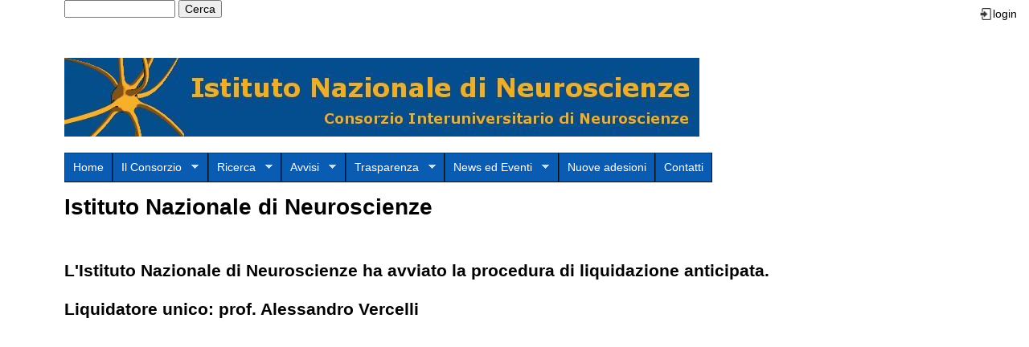

--- FILE ---
content_type: text/html; charset=utf-8
request_url: http://www.ist-nazionale-neuroscienze.unito.it/index.php?option=com_content&task=view&id=41
body_size: 5669
content:
<!DOCTYPE html>
<!--[if lt IE 7]><html class="lt-ie9 lt-ie8 lt-ie7" lang="it" dir="ltr"><![endif]-->
<!--[if IE 7]><html class="lt-ie9 lt-ie8" lang="it" dir="ltr"><![endif]-->
<!--[if IE 8]><html class="lt-ie9" lang="it" dir="ltr"><![endif]-->
<!--[if gt IE 8]><!--><html lang="it" dir="ltr" prefix="content: http://purl.org/rss/1.0/modules/content/ dc: http://purl.org/dc/terms/ foaf: http://xmlns.com/foaf/0.1/ og: http://ogp.me/ns# rdfs: http://www.w3.org/2000/01/rdf-schema# sioc: http://rdfs.org/sioc/ns# sioct: http://rdfs.org/sioc/types# skos: http://www.w3.org/2004/02/skos/core# xsd: http://www.w3.org/2001/XMLSchema#"><!--<![endif]-->
<head>
<meta charset="utf-8" />
<meta name="Generator" content="Drupal 7 (http://drupal.org)" />
<link rel="canonical" href="/it/content/home" />
<link rel="shortlink" href="/it/node/3" />
<link rel="shortcut icon" href="http://www.ist-nazionale-neuroscienze.unito.it/./profiles/eventi/img/unito.jpg" type="image/jpeg" />
<title>Istituto Nazionale di Neuroscienze | www.ist-nazionale-neuroscienze.unito.it</title>
<style type="text/css" media="all">
@import url("http://www.ist-nazionale-neuroscienze.unito.it/modules/system/system.base.css?rpelxj");
@import url("http://www.ist-nazionale-neuroscienze.unito.it/modules/system/system.menus.css?rpelxj");
@import url("http://www.ist-nazionale-neuroscienze.unito.it/modules/system/system.messages.css?rpelxj");
@import url("http://www.ist-nazionale-neuroscienze.unito.it/modules/system/system.theme.css?rpelxj");
</style>
<style type="text/css" media="all">
@import url("http://www.ist-nazionale-neuroscienze.unito.it/profiles/ricerca/modules/contrib/calendar/css/calendar_multiday.css?rpelxj");
@import url("http://www.ist-nazionale-neuroscienze.unito.it/modules/comment/comment.css?rpelxj");
@import url("http://www.ist-nazionale-neuroscienze.unito.it/profiles/ricerca/modules/contrib/date/date_api/date.css?rpelxj");
@import url("http://www.ist-nazionale-neuroscienze.unito.it/modules/field/theme/field.css?rpelxj");
@import url("http://www.ist-nazionale-neuroscienze.unito.it/modules/node/node.css?rpelxj");
@import url("http://www.ist-nazionale-neuroscienze.unito.it/modules/search/search.css?rpelxj");
@import url("http://www.ist-nazionale-neuroscienze.unito.it/modules/user/user.css?rpelxj");
@import url("http://www.ist-nazionale-neuroscienze.unito.it/profiles/ricerca/modules/contrib/views/css/views.css?rpelxj");
</style>
<link type="text/css" rel="stylesheet" href="http://www.ist-nazionale-neuroscienze.unito.it/profiles/ricerca/modules/custom/unito_blocks/unito_blocks.css?rpelxj" media="all" />
<style type="text/css" media="all">
@import url("http://www.ist-nazionale-neuroscienze.unito.it/profiles/ricerca/modules/contrib/colorbox/styles/default/colorbox_style.css?rpelxj");
@import url("http://www.ist-nazionale-neuroscienze.unito.it/profiles/ricerca/modules/contrib/ctools/css/ctools.css?rpelxj");
@import url("http://www.ist-nazionale-neuroscienze.unito.it/profiles/ricerca/modules/contrib/shib_auth/shib_auth.css?rpelxj");
@import url("http://www.ist-nazionale-neuroscienze.unito.it/profiles/ricerca/modules/contrib/video/css/video.css?rpelxj");
@import url("http://www.ist-nazionale-neuroscienze.unito.it/profiles/ricerca/libraries/superfish/css/superfish.css?rpelxj");
@import url("http://www.ist-nazionale-neuroscienze.unito.it/profiles/ricerca/libraries/superfish/style/blue.css?rpelxj");
</style>
<style type="text/css" media="screen">
@import url("http://www.ist-nazionale-neuroscienze.unito.it/profiles/ricerca/themes/adaptivetheme/at_core/css/at.layout.css?rpelxj");
@import url("http://www.ist-nazionale-neuroscienze.unito.it/profiles/ricerca/themes/adaptivetheme/at_subtheme/css/global.base.css?rpelxj");
@import url("http://www.ist-nazionale-neuroscienze.unito.it/profiles/ricerca/themes/adaptivetheme/at_subtheme/css/global.styles.css?rpelxj");
@import url("http://www.ist-nazionale-neuroscienze.unito.it/sites/www.ist-nazionale-neuroscienze.unito.it/files/adaptivetheme/adaptivetheme_subtheme_files/adaptivetheme_subtheme.default.layout.css?rpelxj");
</style>
<script type="text/javascript" src="http://www.ist-nazionale-neuroscienze.unito.it/sites/all/modules/jquery_update/replace/jquery/1.12/jquery.min.js?v=1.12.4"></script>
<script type="text/javascript" src="http://www.ist-nazionale-neuroscienze.unito.it/misc/jquery-extend-3.4.0.js?v=1.12.4"></script>
<script type="text/javascript" src="http://www.ist-nazionale-neuroscienze.unito.it/misc/jquery-html-prefilter-3.5.0-backport.js?v=1.12.4"></script>
<script type="text/javascript" src="http://www.ist-nazionale-neuroscienze.unito.it/misc/jquery.once.js?v=1.2"></script>
<script type="text/javascript" src="http://www.ist-nazionale-neuroscienze.unito.it/misc/drupal.js?rpelxj"></script>
<script type="text/javascript" src="http://www.ist-nazionale-neuroscienze.unito.it/sites/all/modules/jquery_update/js/jquery_browser.js?v=0.0.1"></script>
<script type="text/javascript" src="http://www.ist-nazionale-neuroscienze.unito.it/sites/www.ist-nazionale-neuroscienze.unito.it/files/languages/it_oVZfSPeg9npzKrSEIdjKlsvsiDYhzvlAuu-vKkSeE0E.js?rpelxj"></script>
<script type="text/javascript" src="http://www.ist-nazionale-neuroscienze.unito.it/profiles/ricerca/themes/bluemasters/js/jquery.flexslider-min.js?rpelxj"></script>
<script type="text/javascript" src="http://www.ist-nazionale-neuroscienze.unito.it/profiles/ricerca/themes/bluemasters/js/jquery.mobilemenu.min.js?rpelxj"></script>
<script type="text/javascript" src="http://www.ist-nazionale-neuroscienze.unito.it/sites/www.ist-nazionale-neuroscienze.unito.it/libraries/colorbox/jquery.colorbox-min.js?rpelxj"></script>
<script type="text/javascript" src="http://www.ist-nazionale-neuroscienze.unito.it/profiles/ricerca/modules/contrib/colorbox/js/colorbox.js?rpelxj"></script>
<script type="text/javascript" src="http://www.ist-nazionale-neuroscienze.unito.it/profiles/ricerca/modules/contrib/colorbox/styles/default/colorbox_style.js?rpelxj"></script>
<script type="text/javascript" src="http://www.ist-nazionale-neuroscienze.unito.it/profiles/ricerca/modules/contrib/video/js/video.js?rpelxj"></script>
<script type="text/javascript">
<!--//--><![CDATA[//><!--
var switchTo5x = true;var useFastShare = true;
//--><!]]>
</script>
<script type="text/javascript" src="http://w.sharethis.com/button/buttons.js"></script>
<script type="text/javascript">
<!--//--><![CDATA[//><!--
if (typeof stLight !== 'undefined') { stLight.options({"publisher":"dr-1e0ef779-965b-eeed-e71e-f0f51a40edcf","version":"5x","lang":"it"}); }
//--><!]]>
</script>
<script type="text/javascript" src="http://www.ist-nazionale-neuroscienze.unito.it/profiles/ricerca/libraries/superfish/jquery.hoverIntent.minified.js?rpelxj"></script>
<script type="text/javascript" src="http://www.ist-nazionale-neuroscienze.unito.it/profiles/ricerca/libraries/superfish/sfsmallscreen.js?rpelxj"></script>
<script type="text/javascript" src="http://www.ist-nazionale-neuroscienze.unito.it/profiles/ricerca/libraries/superfish/supposition.js?rpelxj"></script>
<script type="text/javascript" src="http://www.ist-nazionale-neuroscienze.unito.it/profiles/ricerca/libraries/superfish/superfish.js?rpelxj"></script>
<script type="text/javascript" src="http://www.ist-nazionale-neuroscienze.unito.it/profiles/ricerca/libraries/superfish/supersubs.js?rpelxj"></script>
<script type="text/javascript" src="http://www.ist-nazionale-neuroscienze.unito.it/profiles/ricerca/modules/contrib/superfish/superfish.js?rpelxj"></script>
<script type="text/javascript">
<!--//--><![CDATA[//><!--
jQuery.extend(Drupal.settings, {"basePath":"\/","pathPrefix":"it\/","setHasJsCookie":0,"ajaxPageState":{"theme":"adaptivetheme_subtheme","theme_token":"U-lanBCaj8ms2RKJnia8TIIT-cZQB7Q5p3oNmpJvF4U","js":{"0":1,"1":1,"sites\/all\/modules\/jquery_update\/replace\/jquery\/1.12\/jquery.min.js":1,"misc\/jquery-extend-3.4.0.js":1,"misc\/jquery-html-prefilter-3.5.0-backport.js":1,"misc\/jquery.once.js":1,"misc\/drupal.js":1,"sites\/all\/modules\/jquery_update\/js\/jquery_browser.js":1,"public:\/\/languages\/it_oVZfSPeg9npzKrSEIdjKlsvsiDYhzvlAuu-vKkSeE0E.js":1,"profiles\/ricerca\/themes\/bluemasters\/js\/jquery.flexslider-min.js":1,"profiles\/ricerca\/themes\/bluemasters\/js\/jquery.mobilemenu.min.js":1,"sites\/www.ist-nazionale-neuroscienze.unito.it\/libraries\/colorbox\/jquery.colorbox-min.js":1,"profiles\/ricerca\/modules\/contrib\/colorbox\/js\/colorbox.js":1,"profiles\/ricerca\/modules\/contrib\/colorbox\/styles\/default\/colorbox_style.js":1,"profiles\/ricerca\/modules\/contrib\/video\/js\/video.js":1,"2":1,"http:\/\/w.sharethis.com\/button\/buttons.js":1,"3":1,"profiles\/ricerca\/libraries\/superfish\/jquery.hoverIntent.minified.js":1,"profiles\/ricerca\/libraries\/superfish\/sfsmallscreen.js":1,"profiles\/ricerca\/libraries\/superfish\/supposition.js":1,"profiles\/ricerca\/libraries\/superfish\/superfish.js":1,"profiles\/ricerca\/libraries\/superfish\/supersubs.js":1,"profiles\/ricerca\/modules\/contrib\/superfish\/superfish.js":1},"css":{"modules\/system\/system.base.css":1,"modules\/system\/system.menus.css":1,"modules\/system\/system.messages.css":1,"modules\/system\/system.theme.css":1,"profiles\/ricerca\/modules\/contrib\/calendar\/css\/calendar_multiday.css":1,"modules\/comment\/comment.css":1,"profiles\/ricerca\/modules\/contrib\/date\/date_api\/date.css":1,"modules\/field\/theme\/field.css":1,"modules\/node\/node.css":1,"modules\/search\/search.css":1,"modules\/user\/user.css":1,"profiles\/ricerca\/modules\/contrib\/views\/css\/views.css":1,"profiles\/ricerca\/modules\/custom\/unito_blocks\/unito_blocks.css":1,"profiles\/ricerca\/modules\/contrib\/colorbox\/styles\/default\/colorbox_style.css":1,"profiles\/ricerca\/modules\/contrib\/ctools\/css\/ctools.css":1,"profiles\/ricerca\/modules\/contrib\/shib_auth\/shib_auth.css":1,"profiles\/ricerca\/modules\/contrib\/video\/css\/video.css":1,"profiles\/ricerca\/libraries\/superfish\/css\/superfish.css":1,"profiles\/ricerca\/libraries\/superfish\/style\/blue.css":1,"profiles\/ricerca\/themes\/adaptivetheme\/at_core\/css\/at.layout.css":1,"profiles\/ricerca\/themes\/adaptivetheme\/at_subtheme\/css\/global.base.css":1,"profiles\/ricerca\/themes\/adaptivetheme\/at_subtheme\/css\/global.styles.css":1,"public:\/\/adaptivetheme\/adaptivetheme_subtheme_files\/adaptivetheme_subtheme.default.layout.css":1}},"colorbox":{"opacity":"0.85","current":"{current} of {total}","previous":"\u00ab Prev","next":"Next \u00bb","close":"Close","maxWidth":"98%","maxHeight":"98%","fixed":true,"mobiledetect":true,"mobiledevicewidth":"480px","file_public_path":"\/sites\/www.ist-nazionale-neuroscienze.unito.it\/files","specificPagesDefaultValue":"admin*\nimagebrowser*\nimg_assist*\nimce*\nnode\/add\/*\nnode\/*\/edit\nprint\/*\nprintpdf\/*\nsystem\/ajax\nsystem\/ajax\/*"},"bluemasters":{"topoptiontext":"Select a page"},"urlIsAjaxTrusted":{"\/it\/search\/node":true,"\/index.php?option=com_content\u0026task=view\u0026id=41":true},"superfish":{"1":{"id":"1","sf":{"animation":{"opacity":"show","height":"show"},"speed":"\u0027fast\u0027","autoArrows":true,"dropShadows":true,"disableHI":false},"plugins":{"smallscreen":{"mode":"window_width","addSelected":false,"menuClasses":false,"hyperlinkClasses":false,"title":"Menu principale"},"supposition":true,"bgiframe":false,"supersubs":{"minWidth":"12","maxWidth":"27","extraWidth":1}}}},"adaptivetheme":{"adaptivetheme_subtheme":{"layout_settings":{"bigscreen":"three-col-grail","tablet_landscape":"three-col-grail","tablet_portrait":"one-col-vert","smalltouch_landscape":"one-col-vert","smalltouch_portrait":"one-col-stack"},"media_query_settings":{"bigscreen":"only screen and (min-width:1025px)","tablet_landscape":"only screen and (min-width:769px) and (max-width:1024px)","tablet_portrait":"only screen and (min-width:581px) and (max-width:768px)","smalltouch_landscape":"only screen and (min-width:321px) and (max-width:580px)","smalltouch_portrait":"only screen and (max-width:320px)"}}}});
//--><!]]>
</script>
<!--[if lt IE 9]>
<script src="http://www.ist-nazionale-neuroscienze.unito.it/profiles/ricerca/themes/adaptivetheme/at_core/scripts/html5.js?rpelxj"></script>
<![endif]-->
</head>
<body class="html front not-logged-in no-sidebars page-node page-node- page-node-3 node-type-page i18n-it site-name-hidden atr-7.x-3.x atv-7.x-3.4">
  <div id="skip-link" class="nocontent">
    <a href="#main-content" class="element-invisible element-focusable">Salta al contenuto principale</a>
  </div>
    <div id="page-wrapper">
  <div id="page" class="container page">

    <!-- !Leaderboard Region -->
    <div class="region region-leaderboard"><div class="region-inner clearfix"><div id="block-search-form" class="block block-search nomargin-right no-title odd first block-count-1 block-region-leaderboard block-form"  role="search"><div class="block-inner clearfix">  
  
  <div class="block-content content"><form action="/index.php?option=com_content&amp;task=view&amp;id=41" method="post" id="search-block-form" accept-charset="UTF-8"><div><div class="container-inline">
      <h2 class="element-invisible">Form di ricerca</h2>
    <div class="form-item form-type-textfield form-item-search-block-form">
  <label class="element-invisible" for="edit-search-block-form--2">Cerca </label>
 <input title="Inserisci i termini da cercare." type="search" id="edit-search-block-form--2" name="search_block_form" value="" size="15" maxlength="128" class="form-text" />
</div>
<div class="form-actions form-wrapper" id="edit-actions"><input type="submit" id="edit-submit" name="op" value="Cerca" class="form-submit" /></div><input type="hidden" name="form_build_id" value="form-i3UY35_qTuXrXNl2uwD_848dPQuRd-gAvxxKN5jNWgI" />
<input type="hidden" name="form_id" value="search_block_form" />
</div>
</div></form></div>
  </div></div><section id="block-unito-blocks-unito-login-block" class="block block-unito-blocks login-class even last block-count-2 block-region-leaderboard block-unito-login-block" ><div class="block-inner clearfix">  
      <h2 class="block-title"><none></h2>
  
  <div class="block-content content"><a href="http://www.ist-nazionale-neuroscienze.unito.it/user/login"><span class="unito-login"></span><span class="unito-login-text"> login</span></a></div>
  </div></section></div></div>
    <header id="header" class="clearfix" role="banner">

              <!-- !Branding -->
        <div id="branding" class="branding-elements clearfix">

                      <div id="logo">
              <a href="/it" class="active"><img class="site-logo" typeof="foaf:Image" src="http://www.ist-nazionale-neuroscienze.unito.it/sites/www.ist-nazionale-neuroscienze.unito.it/files/logoINN.JPG" alt="www.ist-nazionale-neuroscienze.unito.it" /></a>            </div>
          
                      <!-- !Site name and Slogan -->
            <div class="element-invisible h-group" id="name-and-slogan">

                              <h1 class="element-invisible" id="site-name"><a href="/it" title="Home page" class="active">www.ist-nazionale-neuroscienze.unito.it</a></h1>
              
              
            </div>
          
        </div>
      
      <!-- !Header Region -->
      
    </header>

    <!-- !Navigation -->
    <div id="menu-bar" class="nav clearfix"><nav id="block-superfish-1" class="block block-superfish menu-wrapper menu-bar-wrapper clearfix odd first last block-count-3 block-region-menu-bar block-1" >  
      <h2 class="element-invisible block-title">Menu principale</h2>
  
  <ul id="superfish-1" class="menu sf-menu sf-main-menu sf-horizontal sf-style-blue sf-total-items-8 sf-parent-items-5 sf-single-items-3"><li id="menu-269-1" class="active-trail first odd sf-item-1 sf-depth-1 sf-no-children"><a href="/it/content/home" class="sf-depth-1 active">Home</a></li><li id="menu-302-1" class="middle even sf-item-2 sf-depth-1 sf-total-children-6 sf-parent-children-0 sf-single-children-6 menuparent"><a href="/it/content/il-consorzio" class="sf-depth-1 menuparent">Il Consorzio</a><ul><li id="menu-754-1" class="first odd sf-item-1 sf-depth-2 sf-no-children"><a href="/it/content/missione" class="sf-depth-2">Missione</a></li><li id="menu-755-1" class="middle even sf-item-2 sf-depth-2 sf-no-children"><a href="/it/content/organi" class="sf-depth-2">Organi</a></li><li id="menu-756-1" class="middle odd sf-item-3 sf-depth-2 sf-no-children"><a href="/it/content/staff" class="sf-depth-2">Staff</a></li><li id="menu-757-1" class="middle even sf-item-4 sf-depth-2 sf-no-children"><a href="/it/content/universit%C3%A0-aderenti" class="sf-depth-2">Università aderenti</a></li><li id="menu-767-1" class="middle odd sf-item-5 sf-depth-2 sf-no-children"><a href="/it/content/storia" class="sf-depth-2">Storia</a></li><li id="menu-766-1" class="last even sf-item-6 sf-depth-2 sf-no-children"><a href="/it/content/5-mille" class="sf-depth-2">5 per mille</a></li></ul></li><li id="menu-303-1" class="middle odd sf-item-3 sf-depth-1 sf-total-children-2 sf-parent-children-0 sf-single-children-2 menuparent"><a href="/it/content/ricerca" class="sf-depth-1 menuparent">Ricerca</a><ul><li id="menu-768-1" class="first odd sf-item-1 sf-depth-2 sf-no-children"><a href="/it/content/progetti-di-ricerca" class="sf-depth-2">Progetti di ricerca</a></li><li id="menu-769-1" class="last even sf-item-2 sf-depth-2 sf-no-children"><a href="/it/content/pubblicazioni" class="sf-depth-2">Pubblicazioni</a></li></ul></li><li id="menu-304-1" class="middle even sf-item-4 sf-depth-1 sf-total-children-2 sf-parent-children-0 sf-single-children-2 menuparent"><a href="/it/content/avvisi" class="sf-depth-1 menuparent">Avvisi</a><ul><li id="menu-762-1" class="first odd sf-item-1 sf-depth-2 sf-no-children"><a href="/it/content/bandi-di-gara-affidamento-di-servizi" class="sf-depth-2">Bandi di gara per affidamento di servizi</a></li><li id="menu-761-1" class="last even sf-item-2 sf-depth-2 sf-no-children"><a href="/it/content/bandi-e-selezioni-di-personale" class="sf-depth-2">Bandi e selezioni di personale</a></li></ul></li><li id="menu-305-1" class="middle odd sf-item-5 sf-depth-1 sf-total-children-2 sf-parent-children-0 sf-single-children-2 menuparent"><a href="/it/content/trasparenza" class="sf-depth-1 menuparent">Trasparenza</a><ul><li id="menu-764-1" class="first odd sf-item-1 sf-depth-2 sf-no-children"><a href="/it/content/personale-dipendente-e-collaboratori" class="sf-depth-2">Personale dipendente e collaboratori</a></li><li id="menu-763-1" class="last even sf-item-2 sf-depth-2 sf-no-children"><a href="/it/content/bilanci" class="sf-depth-2">Bilanci</a></li></ul></li><li id="menu-307-1" class="middle even sf-item-6 sf-depth-1 sf-total-children-2 sf-parent-children-0 sf-single-children-2 menuparent"><a href="/it/content/news-ed-eventi" class="sf-depth-1 menuparent">News ed Eventi</a><ul><li id="menu-778-1" class="first odd sf-item-1 sf-depth-2 sf-no-children"><a href="/it/content/inn-open-neuroscience-forum" title="Open Neuroscience Forum" class="sf-depth-2">Open Neuroscience Forum</a></li><li id="menu-772-1" class="last even sf-item-2 sf-depth-2 sf-no-children"><a href="/it/content/settimana-del-cervello" class="sf-depth-2">Settimana del Cervello</a></li></ul></li><li id="menu-306-1" class="middle odd sf-item-7 sf-depth-1 sf-no-children"><a href="/it/content/nuove-adesioni" class="sf-depth-1">Nuove adesioni</a></li><li id="menu-308-1" class="last even sf-item-8 sf-depth-1 sf-no-children"><a href="/it/node/10" class="sf-depth-1">Contatti</a></li></ul>
  </nav></div>        
    <!-- !Breadcrumbs -->
    
    <!-- !Messages and Help -->
        
    <!-- !Secondary Content Region -->
    
    <div id="columns" class="columns clearfix">
      <main id="content-column" class="content-column" role="main">
        <div class="content-inner">

          <!-- !Highlighted region -->
          
          <section id="main-content">

            
            <!-- !Main Content Header -->
                          <header id="main-content-header" class="clearfix">

                                  <h1 id="page-title">
                    Istituto Nazionale di Neuroscienze                  </h1>
                
                
              </header>
            
            <!-- !Main Content -->
                          <div id="content" class="region">
                <div id="block-system-main" class="block block-system no-title odd first last block-count-4 block-region-content block-main" >  
  
  <article id="node-3" class="node node-page article odd node-lang-it node-full clearfix" about="/it/content/home" typeof="foaf:Document" role="article">
  
  
  
  <div class="node-content">
    <div class="field field-name-body field-type-text-with-summary field-label-hidden view-mode-full"><div class="field-items"><div class="field-item even" property="content:encoded"><p> </p>
<h2>L'Istituto Nazionale di Neuroscienze ha avviato la procedura di liquidazione anticipata.</h2>
<h2>Liquidatore unico: prof. Alessandro Vercelli</h2>
<p> </p>
<div>
<p style="line-height: 21px;"><br /> </p>
<p style="line-height: 21px;"> </p>
<p style="color: rgb(0, 0, 0); font-family: 'Trebuchet MS', 'Helvetica Neue', Arial, Helvetica, sans-serif; font-size: 14px; line-height: 21px;"> </p>
<p style="color: rgb(0, 0, 0); font-family: 'Trebuchet MS', 'Helvetica Neue', Arial, Helvetica, sans-serif; font-size: 14px; line-height: 21px;"> </p>
<p style="color: rgb(0, 0, 0); font-family: 'Trebuchet MS', 'Helvetica Neue', Arial, Helvetica, sans-serif; font-size: 14px; line-height: 21px;"> </p>
</div>
<p> </p>
<div>
<h4 style="color: rgb(0, 0, 0); font-family: 'Trebuchet MS', 'Helvetica Neue', Arial, Helvetica, sans-serif; font-size: 14px; line-height: 21px;"> </h4>
</div>
<p> </p>
<p> </p>
<div>
<div>
<h4 style="color: rgb(0, 0, 0); font-family: 'Trebuchet MS', 'Helvetica Neue', Arial, Helvetica, sans-serif; font-size: 14px; line-height: 21px;"> </h4>
</div>
</div>
<div> </div>
<div> </div>
</div></div></div><div class="sharethis-buttons"><div class="sharethis-wrapper"><span st_url="http://www.ist-nazionale-neuroscienze.unito.it/it/content/home" st_title="Istituto Nazionale di Neuroscienze" class="st_facebook_button" displayText="facebook"></span>
<span st_url="http://www.ist-nazionale-neuroscienze.unito.it/it/content/home" st_title="Istituto Nazionale di Neuroscienze" class="st_twitter_button" displayText="twitter" st_via="" st_username=""></span>
<span st_url="http://www.ist-nazionale-neuroscienze.unito.it/it/content/home" st_title="Istituto Nazionale di Neuroscienze" class="st_linkedin_button" displayText="linkedin" st_via="" st_username=""></span>
<span st_url="http://www.ist-nazionale-neuroscienze.unito.it/it/content/home" st_title="Istituto Nazionale di Neuroscienze" class="st_email_button" displayText="email" st_via="" st_username=""></span>
<span st_url="http://www.ist-nazionale-neuroscienze.unito.it/it/content/home" st_title="Istituto Nazionale di Neuroscienze" class="st_sharethis_button" displayText="sharethis" st_via="" st_username=""></span>
<span st_url="http://www.ist-nazionale-neuroscienze.unito.it/it/content/home" st_title="Istituto Nazionale di Neuroscienze" class="st_pinterest_button" displayText="pinterest" st_via="" st_username=""></span>
<span st_url="http://www.ist-nazionale-neuroscienze.unito.it/it/content/home" st_title="Istituto Nazionale di Neuroscienze" class="st_plusone_button" displayText="plusone" st_via="" st_username=""></span>
<span st_url="http://www.ist-nazionale-neuroscienze.unito.it/it/content/home" st_title="Istituto Nazionale di Neuroscienze" class="st_fblike_button" displayText="fblike" st_via="" st_username=""></span>
</div></div>
  </div>

  
  
  <span property="dc:title" content="Istituto Nazionale di Neuroscienze" class="rdf-meta element-hidden"></span></article>

  </div>              </div>
            
            <!-- !Feed Icons -->
            
            
          </section><!-- /end #main-content -->

          <!-- !Content Aside Region-->
          
        </div><!-- /end .content-inner -->
      </main><!-- /end #content-column -->

      <!-- !Sidebar Regions -->
            
    </div><!-- /end #columns -->

    <!-- !Tertiary Content Region -->
    
    <!-- !Footer -->
    
  </div>
</div>
  <script type="text/javascript">
<!--//--><![CDATA[//><!--

		jQuery.noConflict();
		jQuery(document).ready(function($){

			$(window).load(function() {

				$(".flexslider").fadeIn("slow");

				$(".flexslider").flexslider({ 
				animationLoop: true,  					
				animation: "slide",
				animationSpeed: "0",
				controlNav: 1,
				directionNav: false,
				touch: 1,
				pauseOnHover: 1,  
				slideshowSpeed: 5000,
				randomize: 0,
				controlsContainer: "#slideshow",
				});
			});
		});  /* JQUERY ENDS */
//--><!]]>
</script>
<script type="text/javascript">
<!--//--><![CDATA[//><!--

jQuery(document).ready(function($) {

	$("#navigation > ul.menu, #navigation ul.sf-menu, #navigation .content > ul.menu").mobileMenu({
	prependTo: "#navigation",
	combine: false,
    switchWidth: 960,
    topOptionText: Drupal.settings.bluemasters['topoptiontext']
	});

});
//--><!]]>
</script>
</body>
</html>
